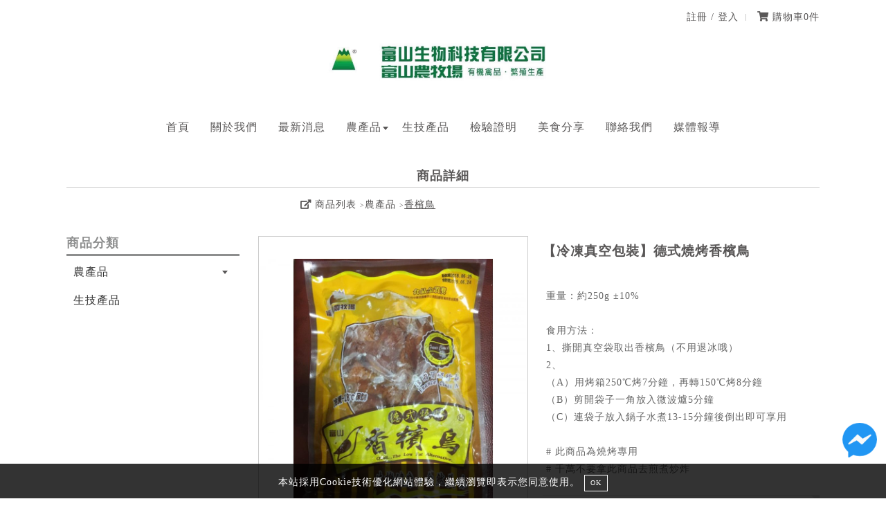

--- FILE ---
content_type: text/html; charset=UTF-8
request_url: https://www.fusun-farm.com.tw/product_view.php?id=22286
body_size: 49241
content:
<!DOCTYPE HTML>
<html><!-- InstanceBegin template="/Templates/page.dwt.php" codeOutsideHTMLIsLocked="false" -->
<head><title>【冷凍真空包裝】德式燒烤香檳鳥 - 富山農牧場-香檳鳥</title>
<meta name="description" content="重量：約250g ±10%

食用方法：
1、撕開真空袋取出香檳鳥（不用退冰哦）
2、
 （A）用烤箱250℃烤7分鐘，再轉150℃烤8分鐘
 （B）剪開袋子一角放入微波爐5分鐘
 （C）連袋子放入鍋子水煮13-15分鐘後倒出即可享用

# 此商品為燒烤專用
# 千萬不要拿此商品去煎煮炒炸">
<meta name="keywords" content="">
<meta name="google-site-verification" content="zczdpdTK12kmfKJhUKUT0mwA_qTZlIwDNYkXiwcwqqA">
<meta name="msvalidate.01" content="A7F9C8EC85DFADB1A35C36B057B68907">
<script type="application/ld+json">{"@context":"http:\/\/schema.org","@type":"WebSite","name":"\u5bcc\u5c71\u751f\u7269\u79d1\u6280\u6709\u9650\u516c\u53f8","url":"https:\/\/www.fusun-farm.com.tw\/","sameAs":["https:\/\/www.facebook.com\/Fusunfarm844\/"],"potentialAction":{"@type":"SearchAction","target":"https:\/\/www.fusun-farm.com.tw\/search.php?q={search_term}","query-input":"required name=search_term"}}</script>
<script type="application/ld+json">{"@context":"http:\/\/schema.org","@type":"Organization","name":"\u5bcc\u5c71\u751f\u7269\u79d1\u6280\u6709\u9650\u516c\u53f8","url":"https:\/\/www.fusun-farm.com.tw\/","sameAs":["https:\/\/www.facebook.com\/Fusunfarm844\/"],"logo":"https:\/\/uploads.52go.com.tw\/53\/53570388\/16324691820_default.jpg"}</script>
<meta property="og:title" content="【冷凍真空包裝】德式燒烤香檳鳥">
<meta property="og:type" content="product">
<meta property="og:url" content="https://www.fusun-farm.com.tw/product_view.php?id=22286">
<meta property="og:image" content="https://uploads.52go.com.tw/53/53570388/16309172650_default.jpg">
<meta property="og:description" content="重量：約250g ±10%

食用方法：
1、撕開真空袋取出香檳鳥（不用退冰哦）
2、
 （A）用烤箱250℃烤7分鐘，再轉150℃烤8分鐘
 （B）剪開袋子一角放入微波爐5分鐘
 （C）連袋子放入鍋子水煮13-15分鐘後倒出即可享用

# 此商品為燒烤專用
# 千萬不要拿此商品去煎煮炒炸">
<script type="application/ld+json">{"@context":"http:\/\/schema.org","@type":"Product","productId":"22286","name":"\u3010\u51b7\u51cd\u771f\u7a7a\u5305\u88dd\u3011\u5fb7\u5f0f\u71d2\u70e4\u9999\u6ab3\u9ce5","description":"\u91cd\u91cf\uff1a\u7d04250g \u00b110%\r\n\r\n\u98df\u7528\u65b9\u6cd5\uff1a\r\n1\u3001\u6495\u958b\u771f\u7a7a\u888b\u53d6\u51fa\u9999\u6ab3\u9ce5\uff08\u4e0d\u7528\u9000\u51b0\u54e6\uff09\r\n2\u3001\r\n \uff08A\uff09\u7528\u70e4\u7bb1250\u2103\u70e47\u5206\u9418\uff0c\u518d\u8f49150\u2103\u70e48\u5206\u9418\r\n \uff08B\uff09\u526a\u958b\u888b\u5b50\u4e00\u89d2\u653e\u5165\u5fae\u6ce2\u72105\u5206\u9418\r\n \uff08C\uff09\u9023\u888b\u5b50\u653e\u5165\u934b\u5b50\u6c34\u716e13-15\u5206\u9418\u5f8c\u5012\u51fa\u5373\u53ef\u4eab\u7528\r\n\r\n# \u6b64\u5546\u54c1\u70ba\u71d2\u70e4\u5c08\u7528\r\n# \u5343\u842c\u4e0d\u8981\u62ff\u6b64\u5546\u54c1\u53bb\u714e\u716e\u7092\u70b8","sku":"22286","offers":{"@type":"offer","availability":"http:\/\/schema.org\/InStock","price":"100","priceCurrency":"TWD","priceValidUntil":"2021-09-06","url":"https:\/\/www.fusun-farm.com.tw\/product_view.php?id=22286"},"aggregateRating":{"@type":"AggregateRating","ratingValue":"4.5","reviewCount":"100"},"image":"https:\/\/uploads.52go.com.tw\/53\/53570388\/16309172650_default.jpg","brand":"\u5bcc\u5c71\u751f\u7269\u79d1\u6280\u6709\u9650\u516c\u53f8","url":"https:\/\/www.fusun-farm.com.tw\/product_view.php?id=22286"}</script>
<script async defer crossorigin="anonymous" src="https://connect.facebook.net/zh_TW/sdk.js#xfbml=1&version=v17.0" nonce="LRYHJ5MU"></script>
<link href="https://uploads.52go.com.tw/53/53570388/17276807920_default.png?v=20220215" rel="shortcut icon" type="image/x-icon" />
<link href="https://uploads.52go.com.tw/53/53570388/17276807920_default.png?v=20220215" rel="icon" type="image/x-icon" />
<style>.rwd img { max-width:100%; }</style>
<meta http-equiv="Content-Type" content="text/html; charset=utf-8">
<meta name="viewport" content="width=device-width, initial-scale=1">

<link rel="stylesheet" href="/v3_html/defaults_new/public/css/reset.css">
<!--link rel="stylesheet" href="..//v3_html/defaults_new/public/css/font-awesome.min.css"-->
<link rel="stylesheet" href="/v3_html/defaults_new/public/fontawesome/css/fontawesome-all.min.css">

<script type="text/javascript" src="/v3_html/defaults_new/public/js/jquery-1.12.4.min.js"></script>
<script type="text/javascript" src="/v3_html/defaults_new/public/js/custom.js?v=012019092001"></script>

<!--menu-->
<link rel="stylesheet" href="/v3_html/defaults_new/public/css/menu.css?v=012019092001">
<!--script src="..//v3_html/defaults_new/public/js/modernizr.js"></script-->

<style>
#owl-banner .item a[href^="javascript"] {
	cursor:default;
} 
</style>

<!-- InstanceBeginEditable name="head" -->


<style>
.modal_wrapper {
	max-width:300px !important;
}

.fb_iframe_widget_fluid_desktop iframe {
	width:100% !important;
}

@media (max-width:760px) {
	#modal {}
	.video > iframe {
		max-width:90% !important;
		height:auto;
	}
}
</style>

<!--submenu-->
<link rel="stylesheet" type="text/css" href="/v3_html/defaults_new/public/css/mtree.css">
	
<!--註冊須知的彈跳視窗-->
<link href="/v3_html/defaults_new/public/css/prism.css" media="all" rel="stylesheet" type="text/css">
<link href="/v3_html/defaults_new/public/css/lity.css" rel="stylesheet"/>

<!--產品圖-->
<link href="/v3_html/defaults_new/public/css/owl.carousel.css" rel="stylesheet">
<script src="/v3_html/defaults_new/public/js/owl.carousel.min.js"></script>


<!-- 圖片彈出效果 TOP-->
<link rel="stylesheet" type="text/css" href="/v3_html/defaults_new/public/js/fancyBox/jquery.fancybox.css"/>
<script type="text/javascript" src="/v3_html/defaults_new/public/js/fancyBox/jquery.fancybox.pack.js"></script>
<script type="text/javascript">
 $(document).ready(function() {
  $(".fancybox").fancybox();
 });
</script>
<!-- 圖片彈出效果 END -->

<style>
.out_stock {
	background:#FF3030 !important;
	cursor:not-allowed !important;
	text-align:center
}
.no_stock {
	background:#FF3030 !important;
	cursor:not-allowed !important;
}
.no_stock span {
	display:none;
}
.no_stock:after {
	content:'沒有庫存';
}
.no_option {
	background:#1874CD !important;
	cursor:not-allowed !important;
}
.no_option span {
	display:none;
}
.no_option:after {
	content:'請選取規格';
}
/*
.enable {
}
.option:not(.enable) {
	background:red;
	cursor:not-allowed !important;
}*/
.option_group span {
	display:block;
	font-size:10pt;
	color:#000;
	margin-bottom:8px;
}
.option {
	-webkit-tap-highlight-color: rgba(255, 255, 255, 0); 
	-webkit-tap-highlight-color: transparent;
	outline:none;
	-webkit-user-select: none;
	-moz-user-select: none;
	-ms-user-select: none;
	user-select: none;
	border:1px solid #AAA;
	padding:3px 15px;
	margin-right:8px;
	font-size:12pt;
	color:#000;
	cursor:pointer;
	display: inline-block;
	margin-bottom:8px;
	margin-right:8px;
}
.option_choose {
	border:1px solid red;
	position:relative;
}
.option_choose:after {
	position:absolute;
	right:0;
	bottom:0;
	content:'';
    width: 3px;
    height: 8px;
    
    border-bottom: 2px solid red;
    border-right: 2px solid red;
    transform: rotate(45deg);
}
.prepare, .disable {
	border:1px dotted #999;
	color:#999;
}
.prepare {
	cursor:not-allowed !important;
}
/*
@media (max-width:640px) {
	.posu_cart:before {
		content:'加入購物車';
		text-align:center;
		display:block;
		background:#555;
		color:#FFF;
	}
	.posu_cart {
		background:#FFF;
		position:fixed;
		bottom:0;
		left:0;
		width:100%;
	}
	.posu_cart > div {
		background:#FFF;
		width:80%;
		margin:0 auto;
	}
	.posu_cart:hover {
		bottom:0;
	}
}*/
</style>
<script>
function copyText(text, success_hint) {
	 let hint = success_hint || '已複製';
	let input = document.createElement('input');
	document.body.appendChild(input);
	input.value = text;
	input.select();
	document.execCommand('copy');
	document.body.removeChild(input);
	alert(hint);
}
</script>
<!-- InstanceEndEditable -->

<link rel="stylesheet" href="/v3_html/defaults_new/public/css/base.css?v=012019121201">
<link rel="stylesheet" href="/v3_html/defaults_new/public/css/master.css?v=012019092001">
<link rel="stylesheet" href="/v3_html/defaults_new/public/css/backend.css?v=012019092001">
<link rel="stylesheet" href="/v3_html/defaults_new/public/css/media.css?v=012019092001">
<link rel="stylesheet" href="/v3_html/defaults_new/public/css/color.css?v=012019092001">

<!-- InstanceParam name="OptionalRegion1" type="boolean" value="false" -->

</head>

<body>

<div class="wrapper module_product_view">
	<header class="header">
        <div class="container">
        	<div class="logo"><a href="index.php" title="回首頁"><img src="https://uploads.52go.com.tw/53/53570388/16324691820_default.jpg" width="350" alt="回首頁"></a></div>
            
            <ul class="quicklink-list">
            	
                <li><a href="login_register.php" class="" data-label="">註冊 / 登入</a></li>
            	
            	
                <li><a href="cart.php" title="查看購物車" class="cart_click">
                	<i style="" class="fa fa-shopping-cart"></i> 購物車<span class="cart-qty" style1="background:red;padding:0px 5px;color:#FFFFFF;font-size:9pt;border-radius:3px;">0</span>件 
                </a>
                </li>
            </ul>                	
            
            <!--div class="quicklink-cart">
                <a href="cart.php" title="查看購物車">
                	<i class="fa fa-shopping-cart"></i> 購物車 (<span class="cart-qty">0</span>)
                </a>
            </div-->   
              
            <div class="cd-dropdown-wrapper"> 
                <a class="cd-dropdown-trigger cate_click" href="javascript:void(0)"><i class="fa fa-bars"></i> 網站選單</a>   
                <nav class="cd-dropdown">
                    <h2 class="menu-header">選單</h2>
                    <a href="#0" class="cd-close">Close</a>

                    <ul class="cd-dropdown-content clearfix"  itemtype="http://www.schema.org/SiteNavigationElement">
                    	<li itemprop="name"><a itemprop="url" href="index.php">首頁</a></li><li itemprop="name"><a itemprop="url" href="about.php">關於我們</a></li><li itemprop="name"><a itemprop="url" href="news.php">最新消息</a></li><li itemprop="name"><a itemprop="url" href="product.php?cat=2931">農產品</a> <ul><li><a href="product.php?cat=2931">列出全部</a></li><li><a href="product.php?cat=2934">香檳鳥</a></li><li><a href="product.php?cat=2933">香檳鳥燉品</a></li></ul></li><li itemprop="name"><a itemprop="url" href="product.php?cat=2932">生技產品</a> </li><li itemprop="name"><a itemprop="url" href="album.php">檢驗證明</a></li><li itemprop="name"><a itemprop="url" href="content.php?no=83">美食分享</a></li><li itemprop="name"><a itemprop="url" href="contact.php">聯絡我們</a></li><li itemprop="name"><a itemprop="url" href="content.php?no=102">媒體報導</a></li>
                    </ul>
                </nav>
            </div> <!--//end cd-dropdown-wrapper-->

        </div>
	</header>
	

	<div class="cd-main-content">

		


        <div class="main">
            <!-- InstanceBeginEditable name="EditRegion3" -->
            <div class="container">	
                <div class="content-wrap">
                	 <div class="section-header">
                        <h1 class="section-title">商品詳細</h1>
                    </div>
                    
                    <ul class="col-gp cols02 mt-h mb">
                    	<li class="col">
                            <!--div class="back-line">
                                <a href="product.php?cat=2934" class="pageback-btn"><span class="pageback-btn-txt">返回列表</span></a>
                            </div-->
                        </li>
                        <li class="col">
                        	<div class="breadcrumbs">
                                <span style="cursor:pointer;" onclick="window.location='product.php';"><i class="fa fa-external-link-alt"></i> 商品列表</span><span style="cursor:pointer;" onclick="window.location='product.php?cat=2931';">農產品</span><span style="cursor:pointer;" onclick="window.location='product.php?cat=2934';">香檳鳥</span>
                            </div>
                        </li>
                    </ul>
                    
                    <div class="col page-left">
                        <div class="submenu">
                            <div class="submenu-title">商品分類</div>
                            <a href="#" class="submenu-trigger"><i class="fa fa-bars"></i> 商品分類</a>
                            <div class="submenu-toggle-content">
                                <ul class="mtree">
                                    
                                    <li class=""><a class="" href="product.php?cat=2931">農產品</a>
                                        <!--product-cat2?-->
                                        <ul>
                                            
                                            <li><a href="product.php?cat=2931">列出全部</a></li>
                                            
                                            <li><a href="product.php?cat=2934">香檳鳥</a></li>
                                            
                                            <li><a href="product.php?cat=2933">香檳鳥燉品</a></li>
                                            
                                        </ul>
                                        <!--/product-cat2?-->
                                    </li>
                                    
                                    <li class=""><a class="" href="product.php?cat=2932">生技產品</a>
                                        
                                    </li>
                                    
                                </ul>
                            </div>
                        </div> <!--//submenu-->
                 	</div>
                     
                    <div class="page-right">
                        <ul class="col-gp cols02 pro-detail">
                            <li class="col">
                                <div>
                                    <div id="sync-slide" class="owl-carousel">
                        				
                                        <div class="item"><a href="https://uploads.52go.com.tw/53/53570388/16309172650_default.jpg" class="fancybox" rel="group"><img  src="https://uploads.52go.com.tw/53/53570388/16309172650_default.jpg"/></a></div>
                        				
                                        <div class="item"><a href="https://uploads.52go.com.tw/53/53570388/16309172661_default.jpg" class="fancybox" rel="group"><img  src="https://uploads.52go.com.tw/53/53570388/16309172661_default.jpg"/></a></div>
                        				
                                        <div class="item"><a href="https://uploads.52go.com.tw/53/53570388/16309055430_default.jpg" class="fancybox" rel="group"><img  src="https://uploads.52go.com.tw/53/53570388/16309055430_default.jpg"/></a></div>
                        				
                                    </div>
                                    <div id="sync-thum" class="owl-carousel">
                        				
                                        <div class="item " data-index="0"><img src="https://uploads.52go.com.tw/53/53570388/16309172650_default.jpg"/></div>
                        				
                                        <div class="item " data-index="1"><img src="https://uploads.52go.com.tw/53/53570388/16309172661_default.jpg"/></div>
                        				
                                        <div class="item " data-index="2"><img src="https://uploads.52go.com.tw/53/53570388/16309055430_default.jpg"/></div>
                        				
                                    </div>
									
                                     <div style="padding:12px 0;text-align:center;"><div class="social-share" style="display: inline-flex;align-items: end;gap:0 10px;">
			<div class="fb-share-button" data-href="https://www.fusun-farm.com.tw/product_view.php?id=22286" data-layout="button_count" data-size="small"></div>
		<div class="line-button" style="display: inline-flex;"><div class="line-it-button" data-lang="zh_Hant" data-type="share-a" data-ver="3" data-url="https://www.fusun-farm.com.tw/product_view.php?id=22286" data-color="default" data-size="small" data-count="true" style="display: none;"></div></div>
<script src="https://d.line-scdn.net/r/web/social-plugin/js/thirdparty/loader.min.js" async="async" defer="defer"></script>
							<span title="透過連結分享商品" onclick="copyText(this.getAttribute('data-url'), '已將商品連結複製')" data-url="https://www.fusun-farm.com.tw/product_view.php?id=22286" style="cursor:pointer;color:#FFFFFF;font-weight:800;vertical-align:middle;font-family:Helvetica,Arial,sans-serif;background-color:#cd0000;border-radius:5px;border:1px solid #E1E1E1;font-size:0.75rem;padding:0px 5px;"><i class="fa fa-link"></i> 分享商品</span></div></div>    
                                </div>                              
                            </li>
                            <li class="col">
								
                                <h1 class="pro-name" style="margin:0">【冷凍真空包裝】德式燒烤香檳鳥</h1>

 	                             

                                <!--slogan?-->
	                            <div class="pro-slogan"></div>
                                <!--/slogan?-->
                                
                                <div class="pro-description">
                                    <!--div class="headline">商品簡介 <div class="slide-icon"></div>
                                    </div-->
                                    <div class="content">
                                		重量：約250g ±10%<br />
<br />
食用方法：<br />
1、撕開真空袋取出香檳鳥（不用退冰哦）<br />
2、<br />
 （A）用烤箱250℃烤7分鐘，再轉150℃烤8分鐘<br />
 （B）剪開袋子一角放入微波爐5分鐘<br />
 （C）連袋子放入鍋子水煮13-15分鐘後倒出即可享用<br />
<br />
# 此商品為燒烤專用<br />
# 千萬不要拿此商品去煎煮炒炸
                                    </div>
                                </div>
                                
                                <div class="price-area">
								
								
                    			
                                	
                                    <span class="price sale-price">$<span class="content">100</span></span>
                            		
                                    <div style="text-align:right;margin-bottom:15px;">
                                    	
                                   	</div>
                                </div>
                                <form method="POST" class="posu_form posu_cart" action="product_view.php?action=add_cart&id=22286">
                                <div class="pro-option">
                                	
                                </div>
                                
                             	
								
                                <div class="pro-qty-cart">
                                    <div class="pro-de-qty">
                                        <input value="–"  type="button" class="qtyminus" data-field="qty" data-type="-">
                                        <input id="pay-num" class="num-txt" type="text" value="1" name="qty" />
                                        <input value="+"  type="button" class="qtyminus" data-field="qty" data-type="+">
                                    </div>
                                    <div class="pro-de-addcart" style="display:flex;">
                                        <button type="submit" class="addcart-btn"><span>加入購物車</span></button>
                                        <input style="background: #e91e63;" onclick="$('#_checkout').val(1);;" type="submit" class="addcart-btn checkout-btn" value="立即購買">
                                    	<input name="checkout" type="hidden" id="_checkout" value="">
                                    </div>
                                </div>
                                </form>
                                <div style="color:blue;font-size:0.9rem;line-height:25px;">全館商品滿三千，運費將由農場為您支付</div>
								
                            </li>
                                                    
                        </ul> 



                        <style>
                        .line_tab_page img {
                        	max-width:100% !important;
                        	height:auto;
                        }
                        .line_tab {
                        	white-space: nowrap;
                        	overflow-x:auto;
                        	list-style:none;
                        	padding:0;
                        	margin:50px 0 0 0;
                        	display:flex;
                        	font-size:1em;
                        	border-bottom:1px solid #CCC;
                        }
                        .line_tab li {
                        	cursor:pointer;
                        	padding:5px 12px;
                        	letter-spacing:1.1px;
                        }
                        .line_tab li.active{
                        	color:#000;
							font-weight:bold;
                        	border-bottom:2px solid #000;
                        }
                        #line_tab_content iframe {
                        	max-width:100%;
                        }
                        </style>
                        
                        <ul class="line_tab" data-target="line_tab_content">
                        	<li class="active" data-id="detail">商品說明</li>
                        	
                        	
                        	
                         	
							
                        	
							
                        </ul>
                        <div id="line_tab_content" style="padding:20px 0;">
                        		<div class="line_tab_page _detail"><p style="color:#333333;font-family:微軟正黑體, serif, 新細明體-ExtB;font-size:16px;background-color:#FFFFFF;">
	<span style="font-size:18px;color:#E56600;">【富山農牧場-香檳鳥】高雄六龜休閒農場推薦，高雄六龜景點推薦，高雄觀光農場推薦，高雄伴手禮首選，高雄有機農場推薦，高雄聚會首選，香檳鳥農場，高雄牧場推薦，高雄六龜推薦好去處，高雄活體素推薦，高雄養生美食推薦</span> 
</p>
<p style="color:#333333;font-family:微軟正黑體, serif, 新細明體-ExtB;font-size:16px;background-color:#FFFFFF;">
	<span style="font-size:18px;">富山農牧場於八十四年成立精緻有機農場，座落於高雄縣六龜鄉荖濃村，是國內唯一「香檳鳥」專業養殖場，為了實踐自然有機農牧場的理想，薛老闆特別選在好山好水的荖濃溪畔，飼養繁殖法國香檳鳥，總面積約為三千八百坪 富山農牧場所飼養的香檳鳥過去只銷往各大飯店，成為法式料理的高級食材，現在更增加許多通路，讓消費大眾有更方便的選擇。經過多年的努力，由國外引進5種品種的鵪鶉技術改良，成功孕育出新品種—富山香檳鳥！富山產品皆由經濟部商品檢驗局認證合格，不含藥物殘留之真正有機肉品，也更具提高經濟價值之精緻農產品。</span> 
</p>
<p style="color:#333333;font-family:微軟正黑體, serif, 新細明體-ExtB;font-size:16px;background-color:#FFFFFF;">
	<span style="font-size:18px;">經營理念：<br />
追求完美、力求創新、服務至上、永續經營。本公司秉持上述經營理念，透過提供客戶滿意的產品與服務，創造農場價值。隨著時代的進步，大家對於餐桌上的料理也越來越挑剔，香檳鳥具有低脂、低膽固醇的優點，符合現代人對於飲食上的需求，歡迎大家有空造訪富山農牧場，來一趟舌尖上的全新美味體驗！</span> 
</p></div>

					
					
					
	                        
							
                        </div>

				<script>
				var tab = '';
				$(function(){
					if(tab == 'qa_list') {
						var qa_list = $('#qa_list');
						$('.line_tab li').removeClass('active');
						$('#qa_list').addClass('active');
						$.get(qa_list.find('a').attr('href'), function(html){
							$('.line_tab_page').hide();
							$('#line_tab_content').append('<div class="line_tab_page _qa">' + html + '</div>');
							$([document.documentElement, document.body]).animate({
							    scrollTop: qa_list.offset().top
							}, 700);
						});
					}
					else if(tab == 'review_list') {
						var review_list_list = $('#review_list');
						$('.line_tab li').removeClass('active');
						$('#review_list').addClass('active');
						$.get(review_list.find('a').attr('href'), function(html){
							$('.line_tab_page').hide();
							$('#line_tab_content').append('<div class="line_tab_page _reviews">' + html + '</div>');
							$([document.documentElement, document.body]).animate({
							    scrollTop: review_list.offset().top
							}, 700);
						});
					}
					$('.line_tab li').on('click', function(){
						var id = $(this).attr('data-id');
						if($('._' + id).length) {
							$('.line_tab li').removeClass('active');
							$(this).addClass('active');
							$('.line_tab_page').hide();
							$('._' + id).show();
						} else if($(this).find('a').length) {
							$('.line_tab li').removeClass('active');
							$(this).addClass('active');
							$.get($(this).find('a').attr('href'), function(html){
								$('.line_tab_page').hide();
								$('#line_tab_content').append('<div class="line_tab_page _'+ id +'">' + html + '</div>');
							});
						}
						return false;
					});
				});
				</script>

			


                            <div class="back-line" style="text-align:center;">
                                 <a href="product.php" class="pageback-btn"><span class="pageback-btn-txt">返回列表</span></a>
                            </div>
                        
			<style>.item-object{height:160px;}@media (max-width:760px) { .item-object{height:100px;} }</style><div style="margin-bottom:25px;"><h3 style="border-bottom:1px solid #CCC;">看看最新上架</h3><div id="owl-other-list" class="product-items owl-banner owl-carousel owl-dots-style  owl-nav-style" style="text-align:center;"><div class="item" style="word-break: break-all;margin:5px 8px;"><div style="border:1px solid #CCC;position:relative;padding:5px 0;"><a class="item-object" style="background-image:url(https://uploads.52go.com.tw/53/53570388/17315614680_default.jpg);background-repeat:no-repeat;background-position:center;background-size:contain;display:block;"  title="活體素" href="product_view.php?id=22300"></a><div style="padding:5px 8px;"><a  title="活體素" href="product_view.php?id=22300"><div>活體素</div><div>NT$2,500</div></a></div></div></div><div class="item" style="word-break: break-all;margin:5px 8px;"><div style="border:1px solid #CCC;position:relative;padding:5px 0;"><a class="item-object" style="background-image:url(https://uploads.52go.com.tw/53/53570388/16311574720_default.jpg);background-repeat:no-repeat;background-position:center;background-size:contain;display:block;"  title="台灣香檬凍晶粉" href="product_view.php?id=22299"></a><div style="padding:5px 8px;"><a  title="台灣香檬凍晶粉" href="product_view.php?id=22299"><div>台灣香檬凍晶粉</div><div>NT$1,200</div></a></div></div></div><div class="item" style="word-break: break-all;margin:5px 8px;"><div style="border:1px solid #CCC;position:relative;padding:5px 0;"><a class="item-object" style="background-image:url(https://uploads.52go.com.tw/53/53570388/16311574570_default.jpg);background-repeat:no-repeat;background-position:center;background-size:contain;display:block;"  title="台灣檸檬凍晶粉" href="product_view.php?id=22298"></a><div style="padding:5px 8px;"><a  title="台灣檸檬凍晶粉" href="product_view.php?id=22298"><div>台灣檸檬凍晶粉</div><div>NT$1,000</div></a></div></div></div><div class="item" style="word-break: break-all;margin:5px 8px;"><div style="border:1px solid #CCC;position:relative;padding:5px 0;"><a class="item-object" style="background-image:url(https://uploads.52go.com.tw/53/53570388/16311575690_default.jpg);background-repeat:no-repeat;background-position:center;background-size:contain;display:block;"  title="梅子精華" href="product_view.php?id=22297"></a><div style="padding:5px 8px;"><a  title="梅子精華" href="product_view.php?id=22297"><div>梅子精華</div><div>NT$1,200</div></a></div></div></div><div class="item" style="word-break: break-all;margin:5px 8px;"><div style="border:1px solid #CCC;position:relative;padding:5px 0;"><a class="item-object" style="background-image:url(https://uploads.52go.com.tw/53/53570388/16311577820_default.jpg);background-repeat:no-repeat;background-position:center;background-size:contain;display:block;"  title="梅子精華錠" href="product_view.php?id=22296"></a><div style="padding:5px 8px;"><a  title="梅子精華錠" href="product_view.php?id=22296"><div>梅子精華錠</div><div>NT$1,000</div></a></div></div></div><div class="item" style="word-break: break-all;margin:5px 8px;"><div style="border:1px solid #CCC;position:relative;padding:5px 0;"><a class="item-object" style="background-image:url(https://uploads.52go.com.tw/53/53570388/16311579600_default.jpg);background-repeat:no-repeat;background-position:center;background-size:contain;display:block;"  title="橄欖精" href="product_view.php?id=22295"></a><div style="padding:5px 8px;"><a  title="橄欖精" href="product_view.php?id=22295"><div>橄欖精</div><div>NT$1,000</div></a></div></div></div><div class="item" style="word-break: break-all;margin:5px 8px;"><div style="border:1px solid #CCC;position:relative;padding:5px 0;"><a class="item-object" style="background-image:url(https://uploads.52go.com.tw/53/53570388/16311582300_default.jpg);background-repeat:no-repeat;background-position:center;background-size:contain;display:block;"  title="橄欖精華錠" href="product_view.php?id=22294"></a><div style="padding:5px 8px;"><a  title="橄欖精華錠" href="product_view.php?id=22294"><div>橄欖精華錠</div><div>NT$1,000</div></a></div></div></div><div class="item" style="word-break: break-all;margin:5px 8px;"><div style="border:1px solid #CCC;position:relative;padding:5px 0;"><a class="item-object" style="background-image:url(https://uploads.52go.com.tw/53/53570388/16309055030_default.jpg);background-repeat:no-repeat;background-position:center;background-size:contain;display:block;"  title="【冷凍熟食】冬蟲杜仲燉品" href="product_view.php?id=22293"></a><div style="padding:5px 8px;"><a  title="【冷凍熟食】冬蟲杜仲燉品" href="product_view.php?id=22293"><div>【冷凍熟食】冬蟲杜仲燉品</div><div>NT$300</div></a></div></div></div><div class="item" style="word-break: break-all;margin:5px 8px;"><div style="border:1px solid #CCC;position:relative;padding:5px 0;"><a class="item-object" style="background-image:url(https://uploads.52go.com.tw/53/53570388/16309055210_default.jpg);background-repeat:no-repeat;background-position:center;background-size:contain;display:block;"  title="【冷凍熟食】鹿茸巴蔘燉品" href="product_view.php?id=22292"></a><div style="padding:5px 8px;"><a  title="【冷凍熟食】鹿茸巴蔘燉品" href="product_view.php?id=22292"><div>【冷凍熟食】鹿茸巴蔘燉品</div><div>NT$300</div></a></div></div></div><div class="item" style="word-break: break-all;margin:5px 8px;"><div style="border:1px solid #CCC;position:relative;padding:5px 0;"><a class="item-object" style="background-image:url(https://uploads.52go.com.tw/53/53570388/16309832740_default.jpg);background-repeat:no-repeat;background-position:center;background-size:contain;display:block;"  title="【冷凍熟食】玉錦湯燉品" href="product_view.php?id=22291"></a><div style="padding:5px 8px;"><a  title="【冷凍熟食】玉錦湯燉品" href="product_view.php?id=22291"><div>【冷凍熟食】玉錦湯燉品</div><div>NT$300</div></a></div></div></div></div></div><script>$(document).ready(function(){
                         $("#owl-other-list").owlCarousel({
                          autoPlay : 5000,
                          navigation:false,
                          items:4,
                          pagination : true,
                          paginationSpeed : 5000,
				autoplayHoverPause:true,
                          slideSpeed : 1000,
                          slideSpeed : 1000,
                          margin : 0,
                          loop : false,
                          navigationText:["", ""],
                          itemsMobile : [640,2]
                        });
		});</script>
                                            
                    </div>  <!--// end page-right -->  

                </div>
            </div>
            
            
            
            <div id="modal" style="z-index:500;position:fixed;top:0;left:0;bottom:0;background:rgba(0,0,0, 0.8);width:100%;display:none;overflow:auto;">
            	<div class="modal_wrapper" style="width:100%;margin:5% auto;background:#FFF;position:relative;padding:10px 20px;">
            		<!--span class="modal_close" style="position:absolute;right:5px;top:5px;cursor:pointer;color:red"><i class="fa fa-times"></i></span-->
            		<div class="modal_content"></div>
            	</div>
	        </div>
            
            <!--submenu-->
            <script src="/v3_html/defaults_new/public/js/lity.js"></script> 
            <script src="/v3_html/defaults_new/public/js/prism.js"></script>   
            <script src='/v3_html/defaults_new/public/js/mtree.js'></script>  
            
            
			<script>
				$(document).ready(function() {
			
				  var sync1 = $("#sync-slide");
				  var sync2 = $("#sync-thum");
			
				  sync1.owlCarousel({
					singleItem : true,
					slideSpeed : 1000,
					navigation: false,
					pagination:false,
					afterAction : syncPosition,
					responsiveRefreshRate : 200,
				  });
			
				  sync2.owlCarousel({
					items : 5,
					itemsDesktop      : [1199,5],
					itemsDesktopSmall     : [979,4],
					itemsTablet       : [768,4],
					itemsMobile       : [479,4],
					pagination:false,
					responsiveRefreshRate : 100,
					afterInit : function(el){
					  el.find(".owl-item").eq(0).addClass("synced");
					}
				  });
			
				  function syncPosition(el){
					var current = this.currentItem;
					sync2
					  .find(".owl-item")
					  .removeClass("synced")
					  .eq(current)
					  .addClass("synced")
					if(sync2.data("owlCarousel") !== undefined){
					  center(current)
					}
			
				  }

				  sync2.on("owl.targetTo", function(e, option){
					sync1.trigger("owl.goTo", $('.option_'+option).data('index'));
				  });
			
				  sync2.on("click", ".owl-item", function(e){
					e.preventDefault();
					var number = $(this).data("owlItem");
					sync1.trigger("owl.goTo",number);
				  });
			
				  function center(number){
					var sync2visible = sync2.data("owlCarousel").owl.visibleItems;
			
					var num = number;
					var found = false;
					for(var i in sync2visible){
					  if(num === sync2visible[i]){
						var found = true;
					  }
					}
			
					if(found===false){
					  if(num>sync2visible[sync2visible.length-1]){
						sync2.trigger("owl.goTo", num - sync2visible.length+2)
					  }else{
						if(num - 1 === -1){
						  num = 0;
						}
						sync2.trigger("owl.goTo", num);
					  }
					} else if(num === sync2visible[sync2visible.length-1]){
					  sync2.trigger("owl.goTo", sync2visible[1])
					} else if(num === sync2visible[0]){
					  sync2.trigger("owl.goTo", num-1)
					}
				  }
			
				});
            </script>
            
		<script>
		$(function(){
			$(document).on('click', '.modal_close', function(){
				$('#modal').find('.modal_content').html('');
				$("#modal").hide();
			});
			$('.quick_cart').on('click', function(){
				$.get($(this).attr('href'), function(html){
					$('#modal').find('.modal_content').html(html);
					$('#modal').show();
				});
				return false;
			});
		});
            </script>
            
            <!-- InstanceEndEditable -->
        </div>

		<div class="list_tool"><style>
		.list_tool {
			font-size:0.95em;
			background:#EFEFEF;
		}
		.page_tool_content {
			padding:20px 30px;margin:0px auto 0px auto;display:flex;
			width: 85%;
    		max-width: 1200px;
		}
		.page_tool_content img, .page_tool_content iframe {
			max-width:100%;
		}
		@media only screen and (max-width: 768px) {
			.list_tool {
				width:100% !important;
				font-size:0.9em;
			}
			.page_tool_content {
				width:100% !important;
				display:block;
				padding:10px 10px;
			}
			.page_tool_content > div {
				margin-bottom:15px;
			}
			.page_tool_content > div ul {
				display:flex;
				flex-wrap:wrap;
			}
			.page_tool_content > div ul li {
				margin-right:12px;
				display:inline-block;
			}
		}
		</style><div class="page_tool_content"><div style="padding:0 12px;flex:1;"><h3 style="margin:0 0 5px 0;padding-bottom:2px;color:#000;">富山農牧場- 香檳鳥</h3><p>
	負責人：薛竣鴻<br />
統編：<span style="font-family:&quot;font-size:15.3333px;">53570388</span><br />
電話：07-688-3663<br />
傳真：07-688-2241<br />
LINE：0937333665<br />
信箱：bright1026@gmail.com<br />
地址：高雄市六龜區荖濃里裕農路81巷14-7號
</p></div><div style="padding:0 12px;flex:1;"><h3 style="margin:0 0 5px 0;padding-bottom:2px;color:#000;">相關連結</h3><ul style="list-style:none;margin:0;padding:0;"><li><a style="color:#555" href="https://goo.gl/maps/TAjgUbsusZfmtZU97">交通資訊</a></li><li><a style="color:#555" href="https://www.facebook.com/Fusunfarm844">粉絲專頁</a></li></ul></div></div></div>
        
        <footer class="footer" style="margin-top:10px;margin-bottom:30px;">

        	<div class="container">
            
            
                <div class="footer-info" style="padding:0;">
                  <di class="copyright"><span> &copy; 富山生物科技有限公司 版權所有</span></div>
                    <div style="text-align:center;font-size:9pt;margin-top:8px;">
                    	<span>0220355</span>
                        <span> | </span>
                        <a target="_blank" href="https://www.52go.com.tw/">52GO</a>
                        <span> | </span>
                        <a target="_blank" href="https://www.52go.com.tw/v2/">管理</a>

                            

                    </div>
            		<style>.social{line-height:normal;padding:0;margin:15px 0;list-style:none;display:inline-flex;text-align:center;}.social li{margin-right:8px;}.social a{display:inline-block;  }.social img{border-radius:50%;padding:0px 5px;background:#000;  vertical-align: middle;object-fit:contain;height:28px;width:28px;}</style><ul class="social"><li><a title="撥打電話給我們" href="tel:076883663"><img style="" src="public/image/social/tel.png"></a></li><li><a title="聯絡地址" target="_blank" href="https://www.google.com.tw/maps/place/844高雄市六龜區荖濃里裕濃路81巷14-7號"><img style="" src="public/image/social/address.png"></a></li><li><a title="寄信給我們" href="mailto:bright1026@gmail.com"><img style="" src="public/image/social/email.png"></a></li><li><a title="臉書粉絲團" href="https://www.facebook.com/Fusunfarm844/" target="_blank"><img style="" src="public/image/social/facebook.png"></a></li><li><a title="LINE" href="http://line.me/ti/p/KWWujxkgds" target="_blank"><img style="" src="public/image/social/line.png"></a></li></ul>
                </div>
			</div>

        <footer> 


	</div>

</div>

<div id="cate">
	<div style="background:#000;/*border-bottom:1px solid #999;*/margin-bottom:12px;padding:8px;font-size:0.9em;"><a style="color:#FFF;display:block;" href="javascript:close_cate()"><i class="fa fa-times"></i> 關閉</a></div>
	<ul>

        <li itemprop="name"><a itemprop="url" href="index.php">首頁</a></li><li itemprop="name"><a itemprop="url" href="about.php">關於我們</a></li><li itemprop="name"><a itemprop="url" href="news.php">最新消息</a></li><li itemprop="name"><a itemprop="url" href="product.php?cat=2931">農產品</a> <ul><li><a href="product.php?cat=2931">列出全部</a></li><li><a href="product.php?cat=2934">香檳鳥</a></li><li><a href="product.php?cat=2933">香檳鳥燉品</a></li></ul></li><li itemprop="name"><a itemprop="url" href="product.php?cat=2932">生技產品</a> </li><li itemprop="name"><a itemprop="url" href="album.php">檢驗證明</a></li><li itemprop="name"><a itemprop="url" href="content.php?no=83">美食分享</a></li><li itemprop="name"><a itemprop="url" href="contact.php">聯絡我們</a></li><li itemprop="name"><a itemprop="url" href="content.php?no=102">媒體報導</a></li>
        
        <li style="border-top:1px dotted #777;">
            <a href="javascript:void(0)"><i class="fa fa-sitemap"></i> 商品分類</a>
            <ul>
                
                <li class=""><a href="product.php?cat=2931">農產品</a>
                    <!--product-cat2?-->
                    <ul>
                        
                        <li><a href="product.php?cat=2931">列出全部</a></li>
                        
                        <li><a href="product.php?cat=2934">香檳鳥</a></li>
                        
                        <li><a href="product.php?cat=2933">香檳鳥燉品</a></li>
                        
                    </ul>
                    <!--/product-cat2?-->
                </li>
                
                <li class=""><a href="product.php?cat=2932">生技產品</a>
                    
                </li>
                
               </ul>
           </li>
	</ul>
</div>

<div id="quick_tool">
	<div>
        <a href="javascript:void(0)" class="cate_click"><i class="fa fa-bars"></i><span>選單</span></a>
        <a href="index.php"><i class="fa fa-home"></i></a>
        <a href="center.php"><i class="fa fa-user"></i><span>會員</span></a>
        <a href="cart.php" class="cart_click"><i class="fa fa-shopping-cart"></i><span>購物車</span><span class="cart-qty">0</span></a>
        <a href="javascript:window.scrollTo({top:0,behavior:'smooth'});"><i class="fa fa-arrow-up"></i><span>回頂端</span></a>
	</div>
</div>

<style>
#view_cart {
	transition: right 0.2s;
	-moz-transition: right 0.2s;
	-webkit-transition: right 0.2s;
	-o-transition: right 0.2s;
	z-index:300;
	padding:0;
	position:fixed;
	right:-400px;
	top:0;
	bottom:0;
	width:400px;
	max-width:80%;
	background:rgba(255,255,255, 1);overflow:auto;
}
</style>
<div id="cover" style="display:none;z-index:300;position:fixed;top:0;left:0;bottom:0;width:100%;background:rgba(0,0,0, 0.7);"></div>
<div id="view_cart" data-width="-400px"></div>



<!--menu>
<script src="..//v3_html/defaults_new/public/js/jquery.menu-aim.js"></script> 
<script src="..//v3_html/defaults_new/public/js/menu.js"></script> <!-- Resource jQuery -->   

<script>
if( !$('.wrapper').hasClass('module_cart') && !$('.wrapper').hasClass('module_checkout')) {
	window.addEventListener('scroll', function(e) {
			var scroll_height = document.body.scrollHeight -  document.body.clientHeight;
			var scroll_pos = ($(window).scrollTop() / scroll_height);
	
			if(scroll_pos >= 0.1) {
				document.querySelector('#quick_tool').style['display'] = 'block';
			} else {
				document.querySelector('#quick_tool').style['display'] = 'none';
			}
	});
}
</script>
<script>
$(function(){
	$('.cart_click').on('click', function(){
		if($(this).hasClass('open')) {
			close_cart_view();
		} else {
			$.get("cart_view.php", function(content){
				$('#cover').show();
				$('#view_cart').html(content);
				$('#view_cart').css('right', 0);
				$('.cart_click').addClass('open');
				$('#cover').one('click', function(){
					close_cart_view();
				});
			});
		}
		return false;
	});
	$(document).on('click', '.cate_click', function(){
		$('#cate').addClass('cate_open');
		$('#cover').show();
		$('#cover').one('click', function(){
			close_cate();
		});
		return false;
	});
});
function close_cart_view() {
	$('.cart_click').removeClass('open');
	$('#view_cart').css('right', $('#view_cart').data('width'));
	$('#view_cart').html('');
	$('#cover').hide();
}
function close_cate() {
	$('#cate').removeClass('cate_open');
	$('#cover').hide();
}
</script>

<script>
$(function(){
	$('#cate li:has(ul)').addClass('has_child');
	$(document).on('click', '#cate a', function(){
		if($(this).next('ul').length) {
			$(this).next('ul').toggle();
			return false;
		} else {
		}
	});
});
</script>

<div id="fb-root"></div><script src="//www.52go.com.tw/public/jquery.blockUI.js"></script><script>$(function(){$(document).ajaxStart(function(){$.blockUI({"message":"請 稍 後",css: { border: "none", padding: "8px", fontSize:"9pt", backgroundColor: "#000", "-webkit-border-radius": "5px", "-moz-border-radius": "5px", opacity: .8, color: "#fff"}});}).ajaxStop($.unblockUI);$(document).on("submit",".posu_form",function(){var self=$(this);$.post($(this).attr("action"),$(this).serialize(),function(a){if(a.code==1){alert(a.message);if(a.track!==false){eval(a.track);}if(self.hasClass("posu_cart")){$.get("?action=cart_qty&uid=201", function(response){$(".cart-qty").html(response.qty);$(".cart-total").html(response.total);$("#quick_tool").show();}, "json");}if(a.url){window.location.href=a.url}}else{if(a.message!==null){alert(a.message);}if(a.url){window.location.href=a.url}if(a.id!==undefined){$("input[name="+a.id+"]").focus()}}},"JSON");return false})});
	</script><script>$(function(){ $(".empty").each(function(k,v){ if($(this).attr("data-value") == "") {$(this).hide();} }); });</script><div class="sticky-notice" style=""></div><script>
					var messenger = document.createElement("a");
						messenger.style["position"] = "fixed";
						messenger.style["z-index"] = "180";
						messenger.style["right"] = "13px";
						messenger.style["bottom"] = "50px";
						messenger.target = "_blank";
						messenger.href = "http://m.me/Fusunfarm844";
						messenger.title = "聯絡我們";
						messenger.innerHTML = "<img style=\"width:50px;object-fit:contain;\" src=\"public/image/messenger.png\">";
						document.body.appendChild(messenger);
				</script><script>
	if(localStorage["private_hint"] === undefined) {
		var div = document.createElement("div");
		div.style["position"] = "fixed";
		div.style["z-index"] = "950";
		div.id = "private_hint";
		div.style["transition"] = "bottom 0.5s";
		div.style["padding"] = "10px 3px";
		div.style["text-align"] = "center";
		div.style["color"] = "#FFF";
		div.style["letter-spacing"] = "1.1";
		div.style["left"] = "0";
		div.style["font-size"] = "14px";
		div.style["bottom"] = "-43px";
		div.style["width"] = "100%";
		div.style["background"] = "rgba(0,0,0, 0.8)";
		div.innerHTML = "本站採用Cookie技術優化網站體驗，繼續瀏覽即表示您同意使用。<span style=\"margin-top:6px;margin-left:6px;cursor:pointer;border:1px solid #FFF;font-size:10px;padding:2px 8px;display:inline-block;\">OK</span>";
		div.addEventListener("click", function(){
			localStorage["private_hint"] = (new Date).getTime();
			document.querySelector("#private_hint").remove();
		});
		document.body.appendChild(div);
		
		setTimeout(function(){
			document.querySelector("#private_hint").style["bottom"] = "0";
		}, 500);
	};
</script></body>
<!-- InstanceEnd --></html>


--- FILE ---
content_type: text/css
request_url: https://www.fusun-farm.com.tw/v3_html/defaults_new/public/css/menu.css?v=012019092001
body_size: 13629
content:

.cd-dropdown-trigger , .menu-header , .cd-dropdown .cd-close , .go-back , .submenu-button{
	display: none;
}

/*==============================*/

.cd-dropdown-wrapper{text-align:center;}

/*==============================*/

.cd-dropdown-content > li {
	display:inline-block;
	text-align:center;
	position:relative;
	    margin: 0 5px;
}
.cd-dropdown-content li ul{display:none;}

.cd-dropdown-content a, .cd-dropdown-content ul a {
	display:block;
	color:#595757;
	font-size:1em;
	padding:0 10px;
	border-bottom:1px solid transparent;
	
	transition:All 0.5s ease;
	-webkit-transition:All 0.5s ease;
	-moz-transition:All 0.5s ease;
	-o-transition:All 0.5s ease;
}

.cd-dropdown-content a:hover, .cd-dropdown-content ul a:hover {
	border-bottom-color:#595757;
	color:#333333;
}






@media only screen and (max-width: 960px) {
	
	/*==============================================================================================================================*/
	/*將上方有設定 menu項目值 reset*/
	/*==============================================================================================================================*/
	
	.cd-dropdown-content > li {
		float: none;
		width:100%;
		text-align:left;
		position:static;
	}
	
	.cd-dropdown-content li ul{display:block;}
	
	.cd-dropdown-content a, .cd-dropdown-content ul a {
		border-bottom:1px solid #ededed;
		color:#ffffff;
	}
	
	.cd-dropdown-content a:hover, .cd-dropdown-content ul a:hover {
		color:#ffffff;
		
		border-bottom:1px solid #ededed;
	}
	
	
	
	
	/*==============================================================================================================================*/
	/*以下為手機板模式*/
	/*==============================================================================================================================*/

	
	/*整個選單、搜尋區塊的div , 目前是 設定為 dropdown 這按鈕大小*/
	.cd-dropdown-wrapper {
		position:absolute;
		top:100px;
		right:0;
		border:1px solid #cccccc;
	}
	
	/*dropdown 該按鈕設定*/
	.cd-dropdown-trigger {
		display: block;
		padding: 3px 12px;
		font-size:1em;
		color:#898989;
	}
	.no-touch .cd-dropdown-trigger:hover {color:#5A5858;}
	
	
	/*向下箭頭 ,  this is the arrow inside the dropdown trigger*/
	.cd-dropdown-trigger:before, .cd-dropdown-trigger:after {
		display:none;
		content: '';
		position: absolute;
		top: 50%;
		margin-top: 0px;
		height: 2px;
		width: 9px;
		background: #898989;
		-webkit-backface-visibility: hidden;
		backface-visibility: hidden;
		-webkit-transition: width 0.3s, -webkit-transform 0.3s;
		-moz-transition: width 0.3s, -moz-transform 0.3s;
		transition: width 0.3s, transform 0.3s;
	}
	.cd-dropdown-trigger:before {
		right: 14px;
		-webkit-transform: rotate(45deg);
		-moz-transform: rotate(45deg);
		-ms-transform: rotate(45deg);
		-o-transform: rotate(45deg);
		transform: rotate(45deg);
	}
	.cd-dropdown-trigger:after {
		right: 9px;
		-webkit-transform: rotate(-45deg);
		-moz-transform: rotate(-45deg);
		-ms-transform: rotate(-45deg);
		-o-transform: rotate(-45deg);
		transform: rotate(-45deg);
	}
	
	.no-touch .cd-dropdown-trigger:hover .cd-dropdown-trigger:before , 
	.no-touch .cd-dropdown-trigger:hover.cd-dropdown-trigger:after {
		background:#898989;
	}
	
	/*==============================*/
	
	.menu-header,
	.cd-dropdown-content a,
	.cd-dropdown-content ul a {
		display:block;
		font-size:1.1em;
		padding: 0 20px;
		border-bottom: 1px solid #ededed;
	}
	
	.cd-dropdown-content li{
		display:block;
		width:100%;
	}
	
	/*==============================*/
	
	.cd-dropdown {
		position: fixed;
		z-index: 1000;
		top: 0;
		left: 0;
		width: 100%;
		height: 100%;
		background:rgba(0,0,0, 0.9);
		color: #ffffff;
		
		visibility: hidden; /*隱藏收縮內容---------------*/
		
		/* Force Hardware Acceleration */
		-webkit-backface-visibility: hidden;
		backface-visibility: hidden;
		
		-webkit-transform: translateZ(0);
		-moz-transform: translateZ(0);
		-ms-transform: translateZ(0);
		-o-transform: translateZ(0);
		transform: translateZ(0);
		
		-webkit-transform: translateY(-100%);
		-moz-transform: translateY(-100%);
		-ms-transform: translateY(-100%);
		-o-transform: translateY(-100%);
		transform: translateY(-100%);
		
		-webkit-transition: -webkit-transform 0.5s 0s, visibility 0s 0.5s;
		-moz-transition: -moz-transform 0.5s 0s, visibility 0s 0.5s;
		transition: transform 0.5s 0s, visibility 0s 0.5s;
	}
	
	.menu-header {
		/* dropdown title - mobile version only */
		position: relative;
		z-index: 1;
		color: #ededed;
		height:50px;
		border-bottom: 1px solid #ffffff;
	}
	
	/*==============================*/
	
	/*手機板上滑出內容時出現的叉叉，在title 右側*/
	
	.cd-dropdown .cd-close {
		/* 'X' close icon - mobile version only */
		position: absolute;
		z-index: 300;
		right: 10px;
		top: 10px;
		height: 50px;
		width: 50px;
		display:block;
		/* image replacement */
		overflow: hidden;
		text-indent: 100%;
		white-space: nowrap;
		color: transparent;
	}
	.cd-dropdown .cd-close::after, .cd-dropdown .cd-close::before {
		/* this is the 'X' icon */
		content: '';
		position: absolute;
		left: 50%;
		top: 50%;
		bottom: auto;
		right: auto;
		-webkit-transform: translateX(-50%) translateY(-50%);
		-moz-transform: translateX(-50%) translateY(-50%);
		-ms-transform: translateX(-50%) translateY(-50%);
		-o-transform: translateX(-50%) translateY(-50%);
		transform: translateX(-50%) translateY(-50%);
		height: 20px;
		width: 2px;
		background-color: #ffffff;
	}
	.cd-dropdown .cd-close::after {
		-webkit-transform: translateX(-50%) translateY(-50%) rotate(45deg);
		-moz-transform: translateX(-50%) translateY(-50%) rotate(45deg);
		-ms-transform: translateX(-50%) translateY(-50%) rotate(45deg);
		-o-transform: translateX(-50%) translateY(-50%) rotate(45deg);
		transform: translateX(-50%) translateY(-50%) rotate(45deg);
	}
	.cd-dropdown .cd-close::before {
		-webkit-transform: translateX(-50%) translateY(-50%) rotate(-45deg);
		-moz-transform: translateX(-50%) translateY(-50%) rotate(-45deg);
		-ms-transform: translateX(-50%) translateY(-50%) rotate(-45deg);
		-o-transform: translateX(-50%) translateY(-50%) rotate(-45deg);
		transform: translateX(-50%) translateY(-50%) rotate(-45deg);
	}
	
	.cd-dropdown.dropdown-is-active {
		visibility: visible;
		-webkit-transform: translateY(0);
		-moz-transform: translateY(0);
		-ms-transform: translateY(0);
		-o-transform: translateY(0);
		transform: translateY(0);
		-webkit-transition: -webkit-transform 0.5s 0s, visibility 0s 0s;
		-moz-transition: -moz-transform 0.5s 0s, visibility 0s 0s;
		transition: transform 0.5s 0s, visibility 0s 0s;
	}
	
	/*==============================*/
	
	.cd-dropdown{
		overflow-x: hidden;
		overflow-y: auto;
	}
	
	
	/*整個選單列，包括其子ul*/
	.cd-dropdown-content, .cd-dropdown-content ul {
		position: absolute;
		/*z-index: 1;*/
		top: 0;
		left: 0;
		width: 100%;
		height: 100%;
		
		-webkit-transition: -webkit-transform 0.3s;
		-moz-transition: -moz-transform 0.3s;
		transition: transform 0.3s;
		padding-top: 70px; /*與上方的間距------------------------*/
	}
	
	.cd-dropdown-content a, .cd-dropdown-content ul a {
		display: block;
		font-size:1em;
		height:55px;
		line-height:54px;
		/* truncate text with ellipsis if too long */
		overflow: hidden;
		text-overflow: ellipsis;
		white-space: nowrap;
	}
	
	
	/*==============================*/


	/*讓子項目左右隱藏*/
	
	.cd-dropdown-content a, .cd-dropdown-content .cd-search , .cd-dropdown-content ul a, .cd-dropdown-content ul .cd-search {
		/* Force Hardware Acceleration */
		-webkit-transform: translateZ(0);
		-moz-transform: translateZ(0);
		-ms-transform: translateZ(0);
		-o-transform: translateZ(0);
		transform: translateZ(0);
		
		-webkit-backface-visibility: hidden;
		backface-visibility: hidden;
		
		-webkit-transition: opacity 0.3s, -webkit-transform 0.3s;
		-moz-transition: opacity 0.3s, -moz-transform 0.3s;
		transition: opacity 0.3s, transform 0.3s;
	}
	
	.cd-dropdown-content.is-hidden, .cd-dropdown-content ul.is-hidden {
		/* push the secondary dropdown items to the right */
		-webkit-transform: translateX(100%);
		-moz-transform: translateX(100%);
		-ms-transform: translateX(100%);
		-o-transform: translateX(100%);
		transform: translateX(100%);
	}
	
	.cd-dropdown-content.is-hidden > li > .submenu-button,
	.cd-dropdown-content.move-out > li > .submenu-button,
	.cd-dropdown-content ul.is-hidden > li > .submenu-button,
	.cd-dropdown-content ul.move-out > li > .submenu-button,
	.cd-dropdown-content.is-hidden > li > a, .cd-dropdown-content.is-hidden > li > .cd-search, 
	.cd-dropdown-content.move-out > li > a, .cd-dropdown-content.move-out > li > .cd-search, 
	.cd-dropdown-content ul.is-hidden > li > a, .cd-dropdown-content ul.is-hidden > li > .cd-search, 
	.cd-dropdown-content ul.move-out > li > a, .cd-dropdown-content ul.move-out > li > .cd-search{
		/* lower down the dropdown items opacity - when secondary dropdown slides in or for dropdown items hidden on the right */
		opacity: 0;
	}
	
	.cd-dropdown-content.move-out > li > a, .cd-dropdown-content.move-out > li > .cd-search, 
	.cd-dropdown-content ul.move-out > li > a, .cd-dropdown-content ul.move-out > li > .cd-search{
		/* push the dropdown items to the left when secondary dropdown slides in */
		-webkit-transform: translateX(-100%);
		-moz-transform: translateX(-100%);
		-ms-transform: translateX(-100%);
		-o-transform: translateX(-100%);
		transform: translateX(-100%);
	}
	
	.dropdown-is-active .cd-dropdown-content, .dropdown-is-active .cd-dropdown-content ul {
		-webkit-overflow-scrolling: touch;
	}
	
	/*==============================*/
	
	.go-back{display:block;}
	
	.has-children > a{ float:left; width:85%;}
	
	.submenu-button{
		position:relative;
		display:block;
		float:left;
		width:15%;

		height:55px;
		border-left: 1px solid #ffffff;
		border-bottom: 1px solid #ffffff;
		cursor:pointer;
	}
	
	
	/* .has-children > a::before, .has-children > a::after,  */
	.submenu-button:before , .submenu-button:after ,
	.go-back a::before, .go-back a::after {
	  /* arrow icon in CSS - for element with nested unordered lists */
	  content: '';
	  position: absolute;
	  top: 50%;
	  margin-top: -1px;
	  display: inline-block;
	  height: 2px;
	  width: 10px;
	  background: #ffffff;
	  -webkit-backface-visibility: hidden;
	  backface-visibility: hidden;
	}
	
	/* .has-children > a::before,  */
	.submenu-button:before ,
	.go-back a::before {
	  -webkit-transform: rotate(45deg);
	  -moz-transform: rotate(45deg);
	  -ms-transform: rotate(45deg);
	  -o-transform: rotate(45deg);
	  transform: rotate(45deg);
	}
	
	/* .has-children > a::after, */ 
	.submenu-button:after ,
	.go-back a::after {
	  -webkit-transform: rotate(-45deg);
	  -moz-transform: rotate(-45deg);
	  -ms-transform: rotate(-45deg);
	  -o-transform: rotate(-45deg);
	  transform: rotate(-45deg);
	}
	
	/*==============================*/

	/* .has-children > a::before, .has-children > a::after , */
	.submenu-button:before , .submenu-button:after {
	  right: 50%;
	  -webkit-transform-origin: 9px 50%;
	  -moz-transform-origin: 9px 50%;
	  -ms-transform-origin: 9px 50%;
	  -o-transform-origin: 9px 50%;
	  transform-origin: 9px 50%;
	}
	
	/*==============================*/
	
	/*返回按鈕*/
	
	.cd-dropdown-content .go-back a {padding-left: 40px;}
	.cd-dropdown-content .go-back a::before, .cd-dropdown-content .go-back a::after {
	  /* arrow goes on the left side - go back button */
	  left: 20px;
	  -webkit-transform-origin: 1px 50%;
	  -moz-transform-origin: 1px 50%;
	  -ms-transform-origin: 1px 50%;
	  -o-transform-origin: 1px 50%;
	  transform-origin: 1px 50%;
	}
	
	.cd-main-content {}
	
	.no-js .cd-dropdown-wrapper:hover .cd-dropdown {
	  visibility: visible;
	  opacity: 1;
	  -webkit-transform: translateY(0);
	  -moz-transform: translateY(0);
	  -ms-transform: translateY(0);
	  -o-transform: translateY(0);
	  transform: translateY(0);
	}
	
	.no-js .cd-dropdown-wrapper .cd-close {
	  display: none;
	}
	
	/*==============================*/
	
  
}



@media (max-width:640px) {
	/*整個選單、搜尋區塊的div , 目前是 設定為 dropdown 這按鈕大小*/
	/*.cd-dropdown-wrapper {
		top:70px;
	}*/

}


/*==============================*/

@-webkit-keyframes cd-fade-in {
  0% {
    opacity: 0;
    visibility: visible;
  }
  100% {
    opacity: 1;
    visibility: visible;
  }
}
@-moz-keyframes cd-fade-in {
  0% {
    opacity: 0;
    visibility: visible;
  }
  100% {
    opacity: 1;
    visibility: visible;
  }
}
@keyframes cd-fade-in {
  0% {
    opacity: 0;
    visibility: visible;
  }
  100% {
    opacity: 1;
    visibility: visible;
  }
}
@-webkit-keyframes cd-fade-out {
  0% {
    opacity: 1;
    visibility: visible;
  }
  100% {
    opacity: 0;
    visibility: visible;
  }
}
@-moz-keyframes cd-fade-out {
  0% {
    opacity: 1;
    visibility: visible;
  }
  100% {
    opacity: 0;
    visibility: visible;
  }
}
@keyframes cd-fade-out {
  0% {
    opacity: 1;
    visibility: visible;
  }
  100% {
    opacity: 0;
    visibility: visible;
  }
}
